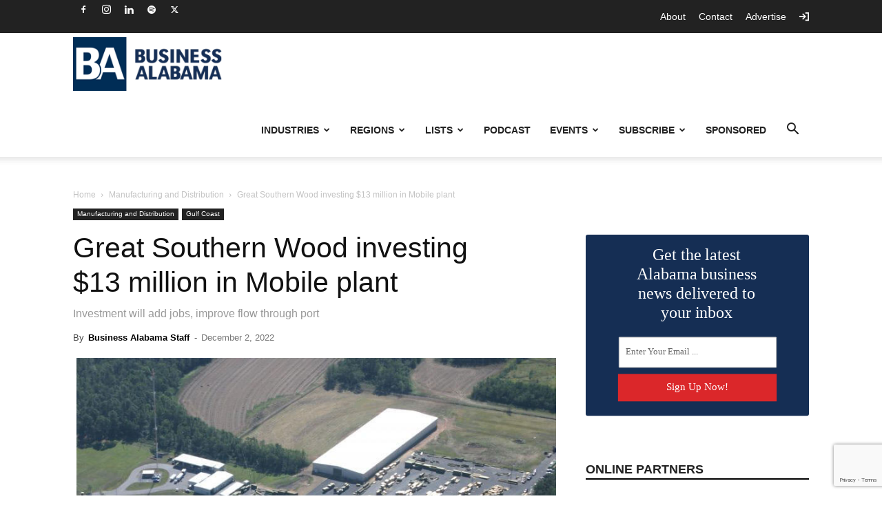

--- FILE ---
content_type: text/html; charset=utf-8
request_url: https://www.google.com/recaptcha/api2/anchor?ar=1&k=6LdT8U4qAAAAAB4PxT26EuUhHLye1QBukmFG5CGp&co=aHR0cHM6Ly9idXNpbmVzc2FsYWJhbWEuY29tOjQ0Mw..&hl=en&v=PoyoqOPhxBO7pBk68S4YbpHZ&size=invisible&anchor-ms=20000&execute-ms=30000&cb=ncuwk4vi2x0b
body_size: 48703
content:
<!DOCTYPE HTML><html dir="ltr" lang="en"><head><meta http-equiv="Content-Type" content="text/html; charset=UTF-8">
<meta http-equiv="X-UA-Compatible" content="IE=edge">
<title>reCAPTCHA</title>
<style type="text/css">
/* cyrillic-ext */
@font-face {
  font-family: 'Roboto';
  font-style: normal;
  font-weight: 400;
  font-stretch: 100%;
  src: url(//fonts.gstatic.com/s/roboto/v48/KFO7CnqEu92Fr1ME7kSn66aGLdTylUAMa3GUBHMdazTgWw.woff2) format('woff2');
  unicode-range: U+0460-052F, U+1C80-1C8A, U+20B4, U+2DE0-2DFF, U+A640-A69F, U+FE2E-FE2F;
}
/* cyrillic */
@font-face {
  font-family: 'Roboto';
  font-style: normal;
  font-weight: 400;
  font-stretch: 100%;
  src: url(//fonts.gstatic.com/s/roboto/v48/KFO7CnqEu92Fr1ME7kSn66aGLdTylUAMa3iUBHMdazTgWw.woff2) format('woff2');
  unicode-range: U+0301, U+0400-045F, U+0490-0491, U+04B0-04B1, U+2116;
}
/* greek-ext */
@font-face {
  font-family: 'Roboto';
  font-style: normal;
  font-weight: 400;
  font-stretch: 100%;
  src: url(//fonts.gstatic.com/s/roboto/v48/KFO7CnqEu92Fr1ME7kSn66aGLdTylUAMa3CUBHMdazTgWw.woff2) format('woff2');
  unicode-range: U+1F00-1FFF;
}
/* greek */
@font-face {
  font-family: 'Roboto';
  font-style: normal;
  font-weight: 400;
  font-stretch: 100%;
  src: url(//fonts.gstatic.com/s/roboto/v48/KFO7CnqEu92Fr1ME7kSn66aGLdTylUAMa3-UBHMdazTgWw.woff2) format('woff2');
  unicode-range: U+0370-0377, U+037A-037F, U+0384-038A, U+038C, U+038E-03A1, U+03A3-03FF;
}
/* math */
@font-face {
  font-family: 'Roboto';
  font-style: normal;
  font-weight: 400;
  font-stretch: 100%;
  src: url(//fonts.gstatic.com/s/roboto/v48/KFO7CnqEu92Fr1ME7kSn66aGLdTylUAMawCUBHMdazTgWw.woff2) format('woff2');
  unicode-range: U+0302-0303, U+0305, U+0307-0308, U+0310, U+0312, U+0315, U+031A, U+0326-0327, U+032C, U+032F-0330, U+0332-0333, U+0338, U+033A, U+0346, U+034D, U+0391-03A1, U+03A3-03A9, U+03B1-03C9, U+03D1, U+03D5-03D6, U+03F0-03F1, U+03F4-03F5, U+2016-2017, U+2034-2038, U+203C, U+2040, U+2043, U+2047, U+2050, U+2057, U+205F, U+2070-2071, U+2074-208E, U+2090-209C, U+20D0-20DC, U+20E1, U+20E5-20EF, U+2100-2112, U+2114-2115, U+2117-2121, U+2123-214F, U+2190, U+2192, U+2194-21AE, U+21B0-21E5, U+21F1-21F2, U+21F4-2211, U+2213-2214, U+2216-22FF, U+2308-230B, U+2310, U+2319, U+231C-2321, U+2336-237A, U+237C, U+2395, U+239B-23B7, U+23D0, U+23DC-23E1, U+2474-2475, U+25AF, U+25B3, U+25B7, U+25BD, U+25C1, U+25CA, U+25CC, U+25FB, U+266D-266F, U+27C0-27FF, U+2900-2AFF, U+2B0E-2B11, U+2B30-2B4C, U+2BFE, U+3030, U+FF5B, U+FF5D, U+1D400-1D7FF, U+1EE00-1EEFF;
}
/* symbols */
@font-face {
  font-family: 'Roboto';
  font-style: normal;
  font-weight: 400;
  font-stretch: 100%;
  src: url(//fonts.gstatic.com/s/roboto/v48/KFO7CnqEu92Fr1ME7kSn66aGLdTylUAMaxKUBHMdazTgWw.woff2) format('woff2');
  unicode-range: U+0001-000C, U+000E-001F, U+007F-009F, U+20DD-20E0, U+20E2-20E4, U+2150-218F, U+2190, U+2192, U+2194-2199, U+21AF, U+21E6-21F0, U+21F3, U+2218-2219, U+2299, U+22C4-22C6, U+2300-243F, U+2440-244A, U+2460-24FF, U+25A0-27BF, U+2800-28FF, U+2921-2922, U+2981, U+29BF, U+29EB, U+2B00-2BFF, U+4DC0-4DFF, U+FFF9-FFFB, U+10140-1018E, U+10190-1019C, U+101A0, U+101D0-101FD, U+102E0-102FB, U+10E60-10E7E, U+1D2C0-1D2D3, U+1D2E0-1D37F, U+1F000-1F0FF, U+1F100-1F1AD, U+1F1E6-1F1FF, U+1F30D-1F30F, U+1F315, U+1F31C, U+1F31E, U+1F320-1F32C, U+1F336, U+1F378, U+1F37D, U+1F382, U+1F393-1F39F, U+1F3A7-1F3A8, U+1F3AC-1F3AF, U+1F3C2, U+1F3C4-1F3C6, U+1F3CA-1F3CE, U+1F3D4-1F3E0, U+1F3ED, U+1F3F1-1F3F3, U+1F3F5-1F3F7, U+1F408, U+1F415, U+1F41F, U+1F426, U+1F43F, U+1F441-1F442, U+1F444, U+1F446-1F449, U+1F44C-1F44E, U+1F453, U+1F46A, U+1F47D, U+1F4A3, U+1F4B0, U+1F4B3, U+1F4B9, U+1F4BB, U+1F4BF, U+1F4C8-1F4CB, U+1F4D6, U+1F4DA, U+1F4DF, U+1F4E3-1F4E6, U+1F4EA-1F4ED, U+1F4F7, U+1F4F9-1F4FB, U+1F4FD-1F4FE, U+1F503, U+1F507-1F50B, U+1F50D, U+1F512-1F513, U+1F53E-1F54A, U+1F54F-1F5FA, U+1F610, U+1F650-1F67F, U+1F687, U+1F68D, U+1F691, U+1F694, U+1F698, U+1F6AD, U+1F6B2, U+1F6B9-1F6BA, U+1F6BC, U+1F6C6-1F6CF, U+1F6D3-1F6D7, U+1F6E0-1F6EA, U+1F6F0-1F6F3, U+1F6F7-1F6FC, U+1F700-1F7FF, U+1F800-1F80B, U+1F810-1F847, U+1F850-1F859, U+1F860-1F887, U+1F890-1F8AD, U+1F8B0-1F8BB, U+1F8C0-1F8C1, U+1F900-1F90B, U+1F93B, U+1F946, U+1F984, U+1F996, U+1F9E9, U+1FA00-1FA6F, U+1FA70-1FA7C, U+1FA80-1FA89, U+1FA8F-1FAC6, U+1FACE-1FADC, U+1FADF-1FAE9, U+1FAF0-1FAF8, U+1FB00-1FBFF;
}
/* vietnamese */
@font-face {
  font-family: 'Roboto';
  font-style: normal;
  font-weight: 400;
  font-stretch: 100%;
  src: url(//fonts.gstatic.com/s/roboto/v48/KFO7CnqEu92Fr1ME7kSn66aGLdTylUAMa3OUBHMdazTgWw.woff2) format('woff2');
  unicode-range: U+0102-0103, U+0110-0111, U+0128-0129, U+0168-0169, U+01A0-01A1, U+01AF-01B0, U+0300-0301, U+0303-0304, U+0308-0309, U+0323, U+0329, U+1EA0-1EF9, U+20AB;
}
/* latin-ext */
@font-face {
  font-family: 'Roboto';
  font-style: normal;
  font-weight: 400;
  font-stretch: 100%;
  src: url(//fonts.gstatic.com/s/roboto/v48/KFO7CnqEu92Fr1ME7kSn66aGLdTylUAMa3KUBHMdazTgWw.woff2) format('woff2');
  unicode-range: U+0100-02BA, U+02BD-02C5, U+02C7-02CC, U+02CE-02D7, U+02DD-02FF, U+0304, U+0308, U+0329, U+1D00-1DBF, U+1E00-1E9F, U+1EF2-1EFF, U+2020, U+20A0-20AB, U+20AD-20C0, U+2113, U+2C60-2C7F, U+A720-A7FF;
}
/* latin */
@font-face {
  font-family: 'Roboto';
  font-style: normal;
  font-weight: 400;
  font-stretch: 100%;
  src: url(//fonts.gstatic.com/s/roboto/v48/KFO7CnqEu92Fr1ME7kSn66aGLdTylUAMa3yUBHMdazQ.woff2) format('woff2');
  unicode-range: U+0000-00FF, U+0131, U+0152-0153, U+02BB-02BC, U+02C6, U+02DA, U+02DC, U+0304, U+0308, U+0329, U+2000-206F, U+20AC, U+2122, U+2191, U+2193, U+2212, U+2215, U+FEFF, U+FFFD;
}
/* cyrillic-ext */
@font-face {
  font-family: 'Roboto';
  font-style: normal;
  font-weight: 500;
  font-stretch: 100%;
  src: url(//fonts.gstatic.com/s/roboto/v48/KFO7CnqEu92Fr1ME7kSn66aGLdTylUAMa3GUBHMdazTgWw.woff2) format('woff2');
  unicode-range: U+0460-052F, U+1C80-1C8A, U+20B4, U+2DE0-2DFF, U+A640-A69F, U+FE2E-FE2F;
}
/* cyrillic */
@font-face {
  font-family: 'Roboto';
  font-style: normal;
  font-weight: 500;
  font-stretch: 100%;
  src: url(//fonts.gstatic.com/s/roboto/v48/KFO7CnqEu92Fr1ME7kSn66aGLdTylUAMa3iUBHMdazTgWw.woff2) format('woff2');
  unicode-range: U+0301, U+0400-045F, U+0490-0491, U+04B0-04B1, U+2116;
}
/* greek-ext */
@font-face {
  font-family: 'Roboto';
  font-style: normal;
  font-weight: 500;
  font-stretch: 100%;
  src: url(//fonts.gstatic.com/s/roboto/v48/KFO7CnqEu92Fr1ME7kSn66aGLdTylUAMa3CUBHMdazTgWw.woff2) format('woff2');
  unicode-range: U+1F00-1FFF;
}
/* greek */
@font-face {
  font-family: 'Roboto';
  font-style: normal;
  font-weight: 500;
  font-stretch: 100%;
  src: url(//fonts.gstatic.com/s/roboto/v48/KFO7CnqEu92Fr1ME7kSn66aGLdTylUAMa3-UBHMdazTgWw.woff2) format('woff2');
  unicode-range: U+0370-0377, U+037A-037F, U+0384-038A, U+038C, U+038E-03A1, U+03A3-03FF;
}
/* math */
@font-face {
  font-family: 'Roboto';
  font-style: normal;
  font-weight: 500;
  font-stretch: 100%;
  src: url(//fonts.gstatic.com/s/roboto/v48/KFO7CnqEu92Fr1ME7kSn66aGLdTylUAMawCUBHMdazTgWw.woff2) format('woff2');
  unicode-range: U+0302-0303, U+0305, U+0307-0308, U+0310, U+0312, U+0315, U+031A, U+0326-0327, U+032C, U+032F-0330, U+0332-0333, U+0338, U+033A, U+0346, U+034D, U+0391-03A1, U+03A3-03A9, U+03B1-03C9, U+03D1, U+03D5-03D6, U+03F0-03F1, U+03F4-03F5, U+2016-2017, U+2034-2038, U+203C, U+2040, U+2043, U+2047, U+2050, U+2057, U+205F, U+2070-2071, U+2074-208E, U+2090-209C, U+20D0-20DC, U+20E1, U+20E5-20EF, U+2100-2112, U+2114-2115, U+2117-2121, U+2123-214F, U+2190, U+2192, U+2194-21AE, U+21B0-21E5, U+21F1-21F2, U+21F4-2211, U+2213-2214, U+2216-22FF, U+2308-230B, U+2310, U+2319, U+231C-2321, U+2336-237A, U+237C, U+2395, U+239B-23B7, U+23D0, U+23DC-23E1, U+2474-2475, U+25AF, U+25B3, U+25B7, U+25BD, U+25C1, U+25CA, U+25CC, U+25FB, U+266D-266F, U+27C0-27FF, U+2900-2AFF, U+2B0E-2B11, U+2B30-2B4C, U+2BFE, U+3030, U+FF5B, U+FF5D, U+1D400-1D7FF, U+1EE00-1EEFF;
}
/* symbols */
@font-face {
  font-family: 'Roboto';
  font-style: normal;
  font-weight: 500;
  font-stretch: 100%;
  src: url(//fonts.gstatic.com/s/roboto/v48/KFO7CnqEu92Fr1ME7kSn66aGLdTylUAMaxKUBHMdazTgWw.woff2) format('woff2');
  unicode-range: U+0001-000C, U+000E-001F, U+007F-009F, U+20DD-20E0, U+20E2-20E4, U+2150-218F, U+2190, U+2192, U+2194-2199, U+21AF, U+21E6-21F0, U+21F3, U+2218-2219, U+2299, U+22C4-22C6, U+2300-243F, U+2440-244A, U+2460-24FF, U+25A0-27BF, U+2800-28FF, U+2921-2922, U+2981, U+29BF, U+29EB, U+2B00-2BFF, U+4DC0-4DFF, U+FFF9-FFFB, U+10140-1018E, U+10190-1019C, U+101A0, U+101D0-101FD, U+102E0-102FB, U+10E60-10E7E, U+1D2C0-1D2D3, U+1D2E0-1D37F, U+1F000-1F0FF, U+1F100-1F1AD, U+1F1E6-1F1FF, U+1F30D-1F30F, U+1F315, U+1F31C, U+1F31E, U+1F320-1F32C, U+1F336, U+1F378, U+1F37D, U+1F382, U+1F393-1F39F, U+1F3A7-1F3A8, U+1F3AC-1F3AF, U+1F3C2, U+1F3C4-1F3C6, U+1F3CA-1F3CE, U+1F3D4-1F3E0, U+1F3ED, U+1F3F1-1F3F3, U+1F3F5-1F3F7, U+1F408, U+1F415, U+1F41F, U+1F426, U+1F43F, U+1F441-1F442, U+1F444, U+1F446-1F449, U+1F44C-1F44E, U+1F453, U+1F46A, U+1F47D, U+1F4A3, U+1F4B0, U+1F4B3, U+1F4B9, U+1F4BB, U+1F4BF, U+1F4C8-1F4CB, U+1F4D6, U+1F4DA, U+1F4DF, U+1F4E3-1F4E6, U+1F4EA-1F4ED, U+1F4F7, U+1F4F9-1F4FB, U+1F4FD-1F4FE, U+1F503, U+1F507-1F50B, U+1F50D, U+1F512-1F513, U+1F53E-1F54A, U+1F54F-1F5FA, U+1F610, U+1F650-1F67F, U+1F687, U+1F68D, U+1F691, U+1F694, U+1F698, U+1F6AD, U+1F6B2, U+1F6B9-1F6BA, U+1F6BC, U+1F6C6-1F6CF, U+1F6D3-1F6D7, U+1F6E0-1F6EA, U+1F6F0-1F6F3, U+1F6F7-1F6FC, U+1F700-1F7FF, U+1F800-1F80B, U+1F810-1F847, U+1F850-1F859, U+1F860-1F887, U+1F890-1F8AD, U+1F8B0-1F8BB, U+1F8C0-1F8C1, U+1F900-1F90B, U+1F93B, U+1F946, U+1F984, U+1F996, U+1F9E9, U+1FA00-1FA6F, U+1FA70-1FA7C, U+1FA80-1FA89, U+1FA8F-1FAC6, U+1FACE-1FADC, U+1FADF-1FAE9, U+1FAF0-1FAF8, U+1FB00-1FBFF;
}
/* vietnamese */
@font-face {
  font-family: 'Roboto';
  font-style: normal;
  font-weight: 500;
  font-stretch: 100%;
  src: url(//fonts.gstatic.com/s/roboto/v48/KFO7CnqEu92Fr1ME7kSn66aGLdTylUAMa3OUBHMdazTgWw.woff2) format('woff2');
  unicode-range: U+0102-0103, U+0110-0111, U+0128-0129, U+0168-0169, U+01A0-01A1, U+01AF-01B0, U+0300-0301, U+0303-0304, U+0308-0309, U+0323, U+0329, U+1EA0-1EF9, U+20AB;
}
/* latin-ext */
@font-face {
  font-family: 'Roboto';
  font-style: normal;
  font-weight: 500;
  font-stretch: 100%;
  src: url(//fonts.gstatic.com/s/roboto/v48/KFO7CnqEu92Fr1ME7kSn66aGLdTylUAMa3KUBHMdazTgWw.woff2) format('woff2');
  unicode-range: U+0100-02BA, U+02BD-02C5, U+02C7-02CC, U+02CE-02D7, U+02DD-02FF, U+0304, U+0308, U+0329, U+1D00-1DBF, U+1E00-1E9F, U+1EF2-1EFF, U+2020, U+20A0-20AB, U+20AD-20C0, U+2113, U+2C60-2C7F, U+A720-A7FF;
}
/* latin */
@font-face {
  font-family: 'Roboto';
  font-style: normal;
  font-weight: 500;
  font-stretch: 100%;
  src: url(//fonts.gstatic.com/s/roboto/v48/KFO7CnqEu92Fr1ME7kSn66aGLdTylUAMa3yUBHMdazQ.woff2) format('woff2');
  unicode-range: U+0000-00FF, U+0131, U+0152-0153, U+02BB-02BC, U+02C6, U+02DA, U+02DC, U+0304, U+0308, U+0329, U+2000-206F, U+20AC, U+2122, U+2191, U+2193, U+2212, U+2215, U+FEFF, U+FFFD;
}
/* cyrillic-ext */
@font-face {
  font-family: 'Roboto';
  font-style: normal;
  font-weight: 900;
  font-stretch: 100%;
  src: url(//fonts.gstatic.com/s/roboto/v48/KFO7CnqEu92Fr1ME7kSn66aGLdTylUAMa3GUBHMdazTgWw.woff2) format('woff2');
  unicode-range: U+0460-052F, U+1C80-1C8A, U+20B4, U+2DE0-2DFF, U+A640-A69F, U+FE2E-FE2F;
}
/* cyrillic */
@font-face {
  font-family: 'Roboto';
  font-style: normal;
  font-weight: 900;
  font-stretch: 100%;
  src: url(//fonts.gstatic.com/s/roboto/v48/KFO7CnqEu92Fr1ME7kSn66aGLdTylUAMa3iUBHMdazTgWw.woff2) format('woff2');
  unicode-range: U+0301, U+0400-045F, U+0490-0491, U+04B0-04B1, U+2116;
}
/* greek-ext */
@font-face {
  font-family: 'Roboto';
  font-style: normal;
  font-weight: 900;
  font-stretch: 100%;
  src: url(//fonts.gstatic.com/s/roboto/v48/KFO7CnqEu92Fr1ME7kSn66aGLdTylUAMa3CUBHMdazTgWw.woff2) format('woff2');
  unicode-range: U+1F00-1FFF;
}
/* greek */
@font-face {
  font-family: 'Roboto';
  font-style: normal;
  font-weight: 900;
  font-stretch: 100%;
  src: url(//fonts.gstatic.com/s/roboto/v48/KFO7CnqEu92Fr1ME7kSn66aGLdTylUAMa3-UBHMdazTgWw.woff2) format('woff2');
  unicode-range: U+0370-0377, U+037A-037F, U+0384-038A, U+038C, U+038E-03A1, U+03A3-03FF;
}
/* math */
@font-face {
  font-family: 'Roboto';
  font-style: normal;
  font-weight: 900;
  font-stretch: 100%;
  src: url(//fonts.gstatic.com/s/roboto/v48/KFO7CnqEu92Fr1ME7kSn66aGLdTylUAMawCUBHMdazTgWw.woff2) format('woff2');
  unicode-range: U+0302-0303, U+0305, U+0307-0308, U+0310, U+0312, U+0315, U+031A, U+0326-0327, U+032C, U+032F-0330, U+0332-0333, U+0338, U+033A, U+0346, U+034D, U+0391-03A1, U+03A3-03A9, U+03B1-03C9, U+03D1, U+03D5-03D6, U+03F0-03F1, U+03F4-03F5, U+2016-2017, U+2034-2038, U+203C, U+2040, U+2043, U+2047, U+2050, U+2057, U+205F, U+2070-2071, U+2074-208E, U+2090-209C, U+20D0-20DC, U+20E1, U+20E5-20EF, U+2100-2112, U+2114-2115, U+2117-2121, U+2123-214F, U+2190, U+2192, U+2194-21AE, U+21B0-21E5, U+21F1-21F2, U+21F4-2211, U+2213-2214, U+2216-22FF, U+2308-230B, U+2310, U+2319, U+231C-2321, U+2336-237A, U+237C, U+2395, U+239B-23B7, U+23D0, U+23DC-23E1, U+2474-2475, U+25AF, U+25B3, U+25B7, U+25BD, U+25C1, U+25CA, U+25CC, U+25FB, U+266D-266F, U+27C0-27FF, U+2900-2AFF, U+2B0E-2B11, U+2B30-2B4C, U+2BFE, U+3030, U+FF5B, U+FF5D, U+1D400-1D7FF, U+1EE00-1EEFF;
}
/* symbols */
@font-face {
  font-family: 'Roboto';
  font-style: normal;
  font-weight: 900;
  font-stretch: 100%;
  src: url(//fonts.gstatic.com/s/roboto/v48/KFO7CnqEu92Fr1ME7kSn66aGLdTylUAMaxKUBHMdazTgWw.woff2) format('woff2');
  unicode-range: U+0001-000C, U+000E-001F, U+007F-009F, U+20DD-20E0, U+20E2-20E4, U+2150-218F, U+2190, U+2192, U+2194-2199, U+21AF, U+21E6-21F0, U+21F3, U+2218-2219, U+2299, U+22C4-22C6, U+2300-243F, U+2440-244A, U+2460-24FF, U+25A0-27BF, U+2800-28FF, U+2921-2922, U+2981, U+29BF, U+29EB, U+2B00-2BFF, U+4DC0-4DFF, U+FFF9-FFFB, U+10140-1018E, U+10190-1019C, U+101A0, U+101D0-101FD, U+102E0-102FB, U+10E60-10E7E, U+1D2C0-1D2D3, U+1D2E0-1D37F, U+1F000-1F0FF, U+1F100-1F1AD, U+1F1E6-1F1FF, U+1F30D-1F30F, U+1F315, U+1F31C, U+1F31E, U+1F320-1F32C, U+1F336, U+1F378, U+1F37D, U+1F382, U+1F393-1F39F, U+1F3A7-1F3A8, U+1F3AC-1F3AF, U+1F3C2, U+1F3C4-1F3C6, U+1F3CA-1F3CE, U+1F3D4-1F3E0, U+1F3ED, U+1F3F1-1F3F3, U+1F3F5-1F3F7, U+1F408, U+1F415, U+1F41F, U+1F426, U+1F43F, U+1F441-1F442, U+1F444, U+1F446-1F449, U+1F44C-1F44E, U+1F453, U+1F46A, U+1F47D, U+1F4A3, U+1F4B0, U+1F4B3, U+1F4B9, U+1F4BB, U+1F4BF, U+1F4C8-1F4CB, U+1F4D6, U+1F4DA, U+1F4DF, U+1F4E3-1F4E6, U+1F4EA-1F4ED, U+1F4F7, U+1F4F9-1F4FB, U+1F4FD-1F4FE, U+1F503, U+1F507-1F50B, U+1F50D, U+1F512-1F513, U+1F53E-1F54A, U+1F54F-1F5FA, U+1F610, U+1F650-1F67F, U+1F687, U+1F68D, U+1F691, U+1F694, U+1F698, U+1F6AD, U+1F6B2, U+1F6B9-1F6BA, U+1F6BC, U+1F6C6-1F6CF, U+1F6D3-1F6D7, U+1F6E0-1F6EA, U+1F6F0-1F6F3, U+1F6F7-1F6FC, U+1F700-1F7FF, U+1F800-1F80B, U+1F810-1F847, U+1F850-1F859, U+1F860-1F887, U+1F890-1F8AD, U+1F8B0-1F8BB, U+1F8C0-1F8C1, U+1F900-1F90B, U+1F93B, U+1F946, U+1F984, U+1F996, U+1F9E9, U+1FA00-1FA6F, U+1FA70-1FA7C, U+1FA80-1FA89, U+1FA8F-1FAC6, U+1FACE-1FADC, U+1FADF-1FAE9, U+1FAF0-1FAF8, U+1FB00-1FBFF;
}
/* vietnamese */
@font-face {
  font-family: 'Roboto';
  font-style: normal;
  font-weight: 900;
  font-stretch: 100%;
  src: url(//fonts.gstatic.com/s/roboto/v48/KFO7CnqEu92Fr1ME7kSn66aGLdTylUAMa3OUBHMdazTgWw.woff2) format('woff2');
  unicode-range: U+0102-0103, U+0110-0111, U+0128-0129, U+0168-0169, U+01A0-01A1, U+01AF-01B0, U+0300-0301, U+0303-0304, U+0308-0309, U+0323, U+0329, U+1EA0-1EF9, U+20AB;
}
/* latin-ext */
@font-face {
  font-family: 'Roboto';
  font-style: normal;
  font-weight: 900;
  font-stretch: 100%;
  src: url(//fonts.gstatic.com/s/roboto/v48/KFO7CnqEu92Fr1ME7kSn66aGLdTylUAMa3KUBHMdazTgWw.woff2) format('woff2');
  unicode-range: U+0100-02BA, U+02BD-02C5, U+02C7-02CC, U+02CE-02D7, U+02DD-02FF, U+0304, U+0308, U+0329, U+1D00-1DBF, U+1E00-1E9F, U+1EF2-1EFF, U+2020, U+20A0-20AB, U+20AD-20C0, U+2113, U+2C60-2C7F, U+A720-A7FF;
}
/* latin */
@font-face {
  font-family: 'Roboto';
  font-style: normal;
  font-weight: 900;
  font-stretch: 100%;
  src: url(//fonts.gstatic.com/s/roboto/v48/KFO7CnqEu92Fr1ME7kSn66aGLdTylUAMa3yUBHMdazQ.woff2) format('woff2');
  unicode-range: U+0000-00FF, U+0131, U+0152-0153, U+02BB-02BC, U+02C6, U+02DA, U+02DC, U+0304, U+0308, U+0329, U+2000-206F, U+20AC, U+2122, U+2191, U+2193, U+2212, U+2215, U+FEFF, U+FFFD;
}

</style>
<link rel="stylesheet" type="text/css" href="https://www.gstatic.com/recaptcha/releases/PoyoqOPhxBO7pBk68S4YbpHZ/styles__ltr.css">
<script nonce="_v9oFCVTnV1--QXYHY9PcA" type="text/javascript">window['__recaptcha_api'] = 'https://www.google.com/recaptcha/api2/';</script>
<script type="text/javascript" src="https://www.gstatic.com/recaptcha/releases/PoyoqOPhxBO7pBk68S4YbpHZ/recaptcha__en.js" nonce="_v9oFCVTnV1--QXYHY9PcA">
      
    </script></head>
<body><div id="rc-anchor-alert" class="rc-anchor-alert"></div>
<input type="hidden" id="recaptcha-token" value="[base64]">
<script type="text/javascript" nonce="_v9oFCVTnV1--QXYHY9PcA">
      recaptcha.anchor.Main.init("[\x22ainput\x22,[\x22bgdata\x22,\x22\x22,\[base64]/[base64]/[base64]/[base64]/cjw8ejpyPj4+eil9Y2F0Y2gobCl7dGhyb3cgbDt9fSxIPWZ1bmN0aW9uKHcsdCx6KXtpZih3PT0xOTR8fHc9PTIwOCl0LnZbd10/dC52W3ddLmNvbmNhdCh6KTp0LnZbd109b2Yoeix0KTtlbHNle2lmKHQuYkImJnchPTMxNylyZXR1cm47dz09NjZ8fHc9PTEyMnx8dz09NDcwfHx3PT00NHx8dz09NDE2fHx3PT0zOTd8fHc9PTQyMXx8dz09Njh8fHc9PTcwfHx3PT0xODQ/[base64]/[base64]/[base64]/bmV3IGRbVl0oSlswXSk6cD09Mj9uZXcgZFtWXShKWzBdLEpbMV0pOnA9PTM/bmV3IGRbVl0oSlswXSxKWzFdLEpbMl0pOnA9PTQ/[base64]/[base64]/[base64]/[base64]\x22,\[base64]\\u003d\\u003d\x22,\x22wr82dcK5XQ/Cl0LDgsOxwr5gAsKZGEfCmjnDmsOfw6DDlMKdUzLCicKRGyvCoG4HesOkwrPDrcKyw5QQN3JvdEPClsKSw7g2YsOXB13DksK1cEzCp8Odw6FoccKtA8KiWcKQPsKfwptRwpDCtDA/wrtPw73DpQhKwprCsHoTwofDvGdOAMORwqh0w4zDkEjCkksRwqTCh8OEw5rChcKMw51aBX1BXF3CoittScK1UnzDmMKTailoa8O5wo0BARcuacO8w6DDoQbDssOacsODeMOTFcKiw5JSTTk6WiQregt5wrnDo0oXEi11w4hww5gXw7rDizNXXiRADk/Ch8KPw7lITTYvMsOSwrDDqAbDqcOwAEbDuzNXOSdfwpzCsBQ4wqwDeUfCnMODwoPCoinCkBnDgyU5w7LDlsK/w4ohw75Uc1TCrcKdw7PDj8OwZMO8HsOVwqRfw4g4fwTDksKJwrDCojAaRFzCrsOoasK6w6RbwqrCp1BJIcO+IsK5RE3CnkI+OH/DqnfDi8OjwpUnUMKtVMKGw5F6F8KzC8O9w6/CiXnCkcO9w5MrfMOlbzcuKsOjw53Cp8Ovw7PCnUNYw5pfwo3Cj2s6KDx0w6PCgizDu1ENZAYEKhlAw6jDjRZAJRJaTcKmw7gsw63CocOKTcOvwr9YNMKAAMKQfGRKw7HDrwDDtMK/wpbCoHfDvl/DoSALaAA9ewAPV8KuwrZjwqtGIzUfw6TCrQJrw63CiUVpwpAPAnLClUYow73Cl8Kqw4poD3fCrHXDs8KNNcKDwrDDjF4/[base64]/w73CiHpjLWBtcXjDiCErMcO0TFXCnsOaW8OcwpRUDcK9wofCjsOAw6TCoD/CnngBBiIaE3c/w6jDgRFbWCrCkWhUwpHCqMOiw6ZROcO/wpnDlkYxDsKIDi3CnEjCoV49wrvCoMK+PSl9w5nDhw/ClMONM8Kiw5oJwrU5w5YdX8OBN8K8w5rDj8KCCiB/w4bDnMKHw4Yoa8Oqw5vCqx3CiMOlw44Mw4LDqsKqwrPCtcKaw6fDgMK7w7VHw4zDv8OFfngyfMKSwqfDhMOKw4cVNgIjwrt2ennCoSDDr8O8w4jCo8KLf8K7QjPDmmsjwrMfw7RQwqfCnSTDpsObSy7DqWXDsMKgwr/DhAjDkkvCksOmwr9KCR7CqmM5wqZaw79Bw6FcJMOgDx1aw4DCuMKQw63ClxjCkgjCj13ClW7CmTBhV8OEE0dCK8K4wr7DgSARw7PCqi7DkcKXJsKEL0XDmcKTw6fDoA7DoSMNw63CvQIJZ2dlwqN9OsOIMsOiw4DCjWbCrkTCl8KvesKULwpoXhIww6nDicKKw6/CmRNNfCrDoxcQOsOxQk5eVyHDpXrDki4WwqAVwrEsIsKgwqBDw5YqwotMTsOaXTI7MzTCv2/[base64]/DvcK6w5PCrTnCo8O6WsK6w5PCrcKff8KvOMOBfg3DvcKRZXrDg8KfEMO+MkLCuMOlX8O0w6BjacK1w5HCkV9ewpsDSBsywoXDtEjDs8Ocwr3DrcOSITtowqPDpsOawpfCokjCuRxdwpNRZsO7cMOwwrLCk8KYwpjCs0LCncOgT8OjesKmw7/[base64]/[base64]/CtVDDmDABwo4cGWbCkBPDjVdzIcOMw7HCu2/DssO9bV9ow55KbExVw6DDuMOAw64Pwowvw4VtwpjDsQsvfnjCnGsKS8KrNcKWwpPDhzfCshrCqwAheMKVwo9cIAbCucKEwrfCli7CusOww4fDu1ZbOArDoBvDksKvwrVcw5/Cj1pLworDiGALw6PClGsePcK+RcKNHcK0wrl9w4zDk8OnGXnDjzrDsz7CvVPDm3rDtl7CtTHCisKjMMKcGMKpD8OcVVvClmRUwrPCnXMvOFo9GALDlD7CpyDCqsKdaFBiwpxQwo9aw7/DiMOIfk86w5nCicKYwoDDpsK7wrPDt8O5X1PChQJNEcKtwrvCsV8XwqoCNk3CoHpjwqfCrcOVbUzCo8O+OsOWw6nCqiQeD8Kbwo/CnQZnc8O2wpIYw4Zsw43DmATDhRYFM8KGw4kOw6AEw6gaJMOHCivDoMKZw7E9YMO2QMKiKWXDtcK6CT1gw7wzw7PClsKKHArCssONB8OFScK4f8OdR8K7KsOvw5fCkRd3wpJmX8OQGsK/w7xDw5wPIMOfYsO9WcOTFMKow5kLG0fCp13DvMODwqbDtcOlfsKEw5rDq8KJwqNqJ8KiDsOuw6wmwrJIw41bwpskwo7DosOVw4zDkkF0dsKdJcK7wodfw5TDucKOw7kzYQljw4jDjUBIIwrCtGQDCMK/w6Q+w43CvhVwwqnCvCjDmcKOwo/Dr8ORwo3Dr8KewqJxaMKZDArCrsKXO8K0RsKKwr1Dw6TCj2lkworDrXRUwoXDmS5eOiXCi2vCscKSw7vDrcKrw5hATA5Tw6/CqcOnZMKbw7hXwrnCsMO0w7LDssK0LcOFw6DCkRoSw5cERRI8w6U1XMOVQj5lw742wqjCg29iw4rCl8ORMRcMYSrDly3CmcOzw5bDj8KswrxDLkhKwqvDtSXCj8KqXmZ8wojDgMK1w6dAKlsNwr3DpljCg8KgwoAsTsOpWcKBwqTDin/Ds8Oaw5sPwrwXOsOYw4w8TMK7w5vCnMO/wq/CvkXDvcK6wqhLwrFgwpp0ZsOtw4lzw7fCulh+DGzDlcOyw7t7TxUcw5HDoDXCp8Kcw5gqwqPDljTDnBl5RVTDkW7DsH4ZD07DiB/Cn8KfwoPDncKIw6IIGsK+WcO9w5TDnCbCjE7CoRPDhgLCvnjCtcKsw7Jjwogww4UvPRfCtsO+w4DDvsKow5bDo3rDh8KRwqRFYC5pwqgZw581cS/[base64]/CjMKDw7phPsK7U1RPwrXCo8OxLsKXYwRrRcOJw6xlIsK1csKywrQvNS1La8O/JMOKwolDB8OpC8OYw7NWw7vDjRTDrsOcwojCgWbCqcKxNEfChsKeDcKoBsOXwoXDmhhYL8KrwobDtcKmD8OwwoMqw5nCmzQew50FQcK4wpbCtMOcEsOHSErDhGJWWQxpQwXCvhzCl8KfSHg/wpnDuFRwwqbDr8Kmw7/CosOIX37Cqg/CsD3CtWEXGMORJ005woLCgsOXUsOYG38WRsKjw7tJwprDhMODKMKWXGTDuTnCo8K/HMOwAsK9w5kmw7DCizUzRcKMwrNKwocxwrsAw6cPw79Owr3CvsKbe1DCkEhuYHjCiGvCsUEHAAJZwr0xw4TCj8O4wpQcfMKKGnFdBcOOCcKQVMO6wol5w5N5A8ObHGkxwoHCm8Olwr/[base64]/[base64]/Cjz/DmibCvMOMb2jDklTDtsK1KsKjOQBMHmDDg2xqwojCsMKjwr7CkMOmw6XDljnCmzHDqX7DiRrClcKlcsKnwr5ywptMcVBVwq/[base64]/Dh1txw6fDksOqBMOaS8KZUiYswps7wqTDj8OpwppyO8OkwpJ6W8ONw4IZw4cGIz8gw5jDkMOtwrLCscO+f8OxwokrwqLDjMOLwppAwqkwwq7DjnAdahnDisKpXMKrw4MdbcOSVMKWUBjDrMORGGwOwoXCrsKtR8OnPlTDmjfCj8KTS8KlPsOAVsOgwrJMw6/Dg20rw79pVsOEwoHDtcOuWlUlwpXCmsK4ecKIVx0xwqNVKcKcwq1OXcK1FMKewpYpw4jCkkUeJcKJGsKlEUXDiMOxUMOXw6TDsAEQKCxLA18IGw01w7/[base64]/CnzlWwrdEwo8sYAsbw6sdKcKfaMK9AncaJHAIwpHDvMOxFFjDnAJZeS7CiyRpGsKnVsKCw6RCAlEzw4tew4fCizDDtcOlwpR+M0LDqMK8Dy3Ck15+w51bEz9IGypFwrfCm8Obw6PCpsKtw6TDkgfChVxPRMOHwp5lU8KWM0DCplRywp/Cr8KwwoXDmMO9w6nDji3CtR7DtsOBwqguwqPCmMOVb2RES8KPw7jDim7DvWnCjBPCscK3YhkfJB4GTmsZw5kHw7gIwoLDgcKxw5RywofDtx/Ck2XDjWs+AcOtTxh3CcOTGcKNwqHCpcKrb0oBw4nCuMKQw49Ow4vDsMO5R0TDmsOYdg/Dnzo5wqcjGcOwXXAfw4sowrNZw63Du2vCllZzw6zDvMKrw5tLWcO2wpzDmMKBwpvDnFnCqy96Uw7CgMOQZgcWwpZawpNvw4XDqRF4AcKWSF8maUfCv8OVwrHDszZdwpEqNHcvAiRNw7B+Jxoww5RWw5YSZ0IfwrTDnMO/w4nChcKawoNWGMO2wr7DgMKZLRvDlVrCg8O6JsOEZsONw7PDisKjBCxeYkjDj1Q7MMOjecKDS28nUGAmwppvwoPCq8KWZiYdOsK3wo3DtsOkBsO0wp/DgsKnPG7Dl0Rcw6IQG11Cw7ZYw4TDjcKbV8KmXC8Ge8K5wq9HfQJbBkDClMOOwpIbw6TDv1vDoyUfLkluwq4bw7PDhsOSw5o1wrHCljzClsOVEMObw7XDjcOpdi/[base64]/[base64]/ChMO9HwAic8OHw6zDklZPecK/[base64]/DjcKzUMOLB3DClUvCocKwwr0UwqsBw59pw7zDq3zDoXLDnjLCjmzCmcOIX8O8wo/CkcOFwqbDscO0w7bDqGwqHcOmZnnDlQM2w7rCj2JKw55DM1DCoDDCnHbChcOdUMOqMMOvWcOUZSZdKDcTwo5kDsKxw47CiFokw7Esw4LCi8KSScKRw5xfwqzDlhfCkmEEGT/CknjCiS5kw789w4N+cU7CmcOSw5jClMKUw6MDw5TDv8OPwqBow6wBCcOcIcO9GcKPQcOcw4XCpMOkw7vDicOOImUbDAhkwqDDhsO1F0jCrXFkLsO+FMKkw6XCocKTQcONcMOsw5XDpsOyw5nCjMKWfiYMw75mwq8NaMO3P8O/RMOmw6FGcMKZEEzDsnHDpsO/[base64]/wpnDiQkzTRZEwq3DmVTCiE1zMx5DF8OUcsO1aU7DkMKcJDYaIGPDqF7Ci8Oqw4Z1w43DscKrwqxYw54Jw73DiV3Du8KDVATCrVHCqDcxw7jDlsK4w4dZWMKFw6zChFl4w5fCmMKXwpVNw7DDt31RbMOlfwrDr8KDO8OTw7YYw4UoHmDDqsKHKz/DqUtOwqwsY8O3wqbDoQ3CnsKvwpZ2wqTDrhYewp8pw5fDm0DDjlDDgcKBw6XCnw3DgcKFwr7DvsOvwq4ewrbDqjMLd2hQw6NqesKlJsKbdsOQwphVDC/CqVPDkg3Ct8KhNkfCusK2wpfDsxMXw6DCtMOzByXCgWBxQsKIfSDDnEgNQ1RECMOmIUUJV0vDiU/DlknDu8KGwqfDtsO9RMOPN27Cs8K+ZFBeJcKXw4xEFxXDsXxvDMK+w6HCj8OjYcOewpvComXDocO5w6URwpHDvCnDjsKpw7NCwrsWwo7DhcKqBcK3w4thwqHDr1DDtz88w4vDhgjCkgLDiMOkJMOfRMOIAEZEwq9fwoUow4vDoQxPNxMpwqlgMcK2PGssworCk1soNh/[base64]/w61yw6M8YsOEexlKwrJAw5PDqcOhQm5ow5vCoVkBHsKdwovCjsOTw5w9Y07CuMKBf8O/[base64]/[base64]/J8O1wq7CmQvCvgUNF8OMw6JUw7wLwoHDhsOpwo1WDE/Ds8KTK1LClwUjwoZIwrLCp8KJYMO1w4p3wrvCo2ZsBcOFw6rDjU3DrEPDi8Kyw5tDwrdFN39ywqHDtcKYw4bCqhJYw7zDicK3woVvcEZlwrDDjgfCkBVrw7/CkC/[base64]/Dm8O1NlPDmMOGMgFPFBUxcsOIwrQ6EWtewpFnFiLCtEwjBj1BTlEnJiPDi8Oww7rCt8OFSsKiHEvCu2bDncKPccOiw4PDnh1fDEkCwprCmMOzd2/DkcKXwoxJd8Omw5wfwpTCjyvCk8KmRgxIEwY7RsOTaHsPw5/CpzzDqFDCoGrCtsO2w6vCnXUScRUFwrzDqmJ1wpljw6ZTRMOwTlvDoMKHAsKZwrNMK8Kiw6zCqsO0B2LCssKPwo1Zw6/[base64]/XXYoWHzCpcO4w5d1wrHDjMOiFFVKZcK8aBrCiHXDscKTQnZQE2vCgsKqOSx6fTwswqBEwqTCimDDj8KFHcOceBbDt8ODJXTDk8KkUQsrw4TCv0fDrcO1w4/DmMKPwoMbw6/Dr8O/VwPDg3TDoGBEwqNlwobCghlqw5TDgBvDhBlbw6LCh3s8OcOgwo3CmQbDvWFxwqgtw77CjMK4w6BcHUF6AcKnIsKmNsKMw6NWw7vCtcKcw5EcCiwcC8K0HwALaFwUw4PDnhzCm2RpZQdlw7zCnRQEwqDDinUdw7/DhiDCqsKUA8OgLGg5wprClsKFwpLDhsOIw7LDgMOTw4fDmMKjwqvClVPCl09Tw6xwwqLCk0zDjMKZXnUHfEoYw5AKYVRJwpIbGMOHAHluaSTCo8KPw4DDv8Otwr5SwrghwolRTx/Du0bCv8OaSixPw5lKZcOwKcKEwoIqM8Kuw5F/[base64]/DjMOvf0jDpcKmIQfCrcK7w5BiM0V5UTAdHCPDm8Oiw4DCkmbCvsKKTsORwodnwpIoDsKMwrNcwp3DhcK1WcKLwolvwr5mPMK8ZcOSwq8yD8OKeMOOwpsIw64hCj89BGMlX8K2wqHDrTHCtVA2Il/DmcKkw4nDkcOtwqnCgMKKASx6w79kIsKHAG/DqsK3w7phw6vCk8OcCMOHwq/Cq3sewqPCjMOgw6Z7FglqwoTDucKddx9DHGvDiMO/w4rDjAxkDsK/wq7Dl8OhwrfCtMKcES3DnV3DncOwOsOJw6BeUUoBbwbDrnV/wrbDtkV/[base64]/NMKFwpfDiMOIwpcaRlDCnkzDti4qwoUUw4rChcK7OmbDvcOwEUTDnsOBGMKLWCbCiAxlw4xAwpjCiRYVOsOvGiIowp4jasKlwpnCkXPCkGTDoX3CvcOPwpbDhsKQW8Obd3wDw4IRJk9lbMOuYVTCg8K4CcKqw61BGSXDiCAkWUXDssKNw7F/FMKvTQd7w4QGwr48woVGw73CsXbCl8KICSs+LcOwIcO1PcKwdkxLwoDCj0Irw5U2V1XCn8OMwpMCdnpZw6IgwoPCrMKoDMKLBA8NfXnCvsKiS8O9d8KZe2ojNUnDq8KnYcOIw5rClAXCi31DU2/Dr3gxbXwWw6nDvCTCjznDllzCisOOwr7DusONHsOVDcOyw5FqazVue8KYw4jCpcKHE8KgB0EndcO3w71vw4rDgFoawrjDicOmwpg+wpVnwoTCuzTDgh/DolrCqsOiTcKyEElIwq3DliXCrh8hCWfCqC/DtsOHwqjDlcKAHGQ8w5/Dt8KJZxDDicOtw4hEw5lhe8KnJMO3JsKqwqhPQcO4w5JOw7TDqn5+ABpRCcO8w6VEL8OVRSApNEQFYcOwMsOfwrMAwqAgw5JLJMO6JsKWZMOkCn3DvTR6w4ZcwonCqcKTSElSdcKkwo4lEUbDjlrDujzDuRBeLSTCshpsTsKkLsKFe3nCoMOjwpHCsE/Dk8OGw5pCZxELwpFuw5vCjGxVw4DDt1sJdzHDosKYNwJtw7BgwpQ4w6LCugpMwo7DkcKWJBUQDg9Zw7MRwpfDoAYWScOpcgEow7nDo8OPXcONZyHChcOXWMOPwrLDgMO/PTF2Q1NNw7jCojY/[base64]/Cv03CkMOeIMOkw5DChcO5UBQ4Ez1yVA/[base64]/BnV1wrFvw6ULdHEdwpBgw4nChQUew5NWWsOiwqvDjcO2wrZDesOES14SwrINScKNw4bDozPCr0F5Mx53wrkrwrPDhMO/w4HDscONw4zDkMKMWcOWwr3DpVoNPMKcE8Ohwrl2w6vDm8OGZ2TDmsOvNlTCjcOrUMKyCBxaw4XCrh3DsRPDs8KVw7DDssKZNHtZAsOHw6Zca2dWwrzCtBQ/bsKSw4HCkMKKNXrDtxN4RwHClAvDvMKpwobCkAHClcKyw5TCvHLCvT/DlFwxa8O7ESccI0XDkg1xXUlfwpLCl8O7NndGaRfCs8OGwqcDUDA4diPCusO5wq3Dj8Kpwp7CjDjDvsKLw6XCr0pmwqrDtMOIwqLDucKlfn3DqsKawqErw4s9wofDgMOZw7ouwrdxMgYaE8OsGg/DvyTCg8OhasOoLsOrw63DmcOiccKxw5JbIMO7FkfCnQw1w5Y/csONdMKRWH8yw50TEMKOEjDDjcKLNy3DnsK8CcOJVW7CimZwADzChBrCo0lFIMOzd2B1w4LDlxjCscOnwp4Jw79gwpTDl8Onw51QQE3Dp8OrwoTDvXbDlsKPZsKBw5HDi2jDj2PDjcO9w4bCrgFPH8KGNR/Cvj3DksOqw4LCoTopeUbCrEHDqsKjJsKFw7nDlAjCiVjCuD5Jw77Cu8KsVEbCn3k1OArDu8OnUsKYPnTDoBrCjcKtdcKVMsO0w7nDsV0Zw6zDqcKGESkJw53DvRXDs0pQwqprw7LDuGlQBAHCpmjCvQIrMn/DlBbDl1vCnQHDoSEmMwdDIGTDllsGCX0Fw7xJY8OUWVYeRkPDq1hswr5VVcOhdMOmAFN6dsOlwp3CoHt1ccKYTsOJTcOkw78Bw49+w5rConYuwrdkwpfDvA/CqMOIByPCm1gMwofCmMO1w5kYw4Rdw4o5G8KKwpgYw6DDo1nCiA8HO0Yow67CjcKnOMOqScO5c8O4w5vCgXPCqkPCoMKoc3sRAFbDn1J+GMKhAFpgA8KaMcKCTUtDPAgdd8KRw7k/woVUw4bDhMK8EsOswrU+w4bDjWV7w4tAcsKawop/f20dwp4PDcOIw5paIMKrwqbDqcOXw5MHwqUUwq98RUA0LsOIw68eOMKawpPDi8Oew7AbDsKBAQkpwo4gTsKbw4fDsTADwrrDgkITwqs2wrPCq8O6wp/CiMKOw4TDhFxywpfDswwnF33CqsKQw6VjCV92UFrDkDLDpzF3wrsnwr7Dv3wzwqnCqjLDuVjCrMKXSj3DkV/[base64]/[base64]/DmnUUw6tgFsOEW8O3wp5jw5HDk8OSw4LDijVEPxfCu3IsaMKRw6zDv2l+L8O6O8OvwoHCq2gDaF/DiMKhXyvCjyQUIMOCw43DjcKVQ07DhUHCucKiK8OVOmbDsMOvbcOBwoTDkilJw6DCv8Ofd8OTRcKQw73CjTZ+GDjDg0fDtAhTwr9aw6fDpcKHWcKWW8Ksw5xMKF0owrTCkMO9wqXCjcK6wowMCjZ+BMOzGcOkwpJTUTIgwo19w43CgcOcw5Qtw4PDmBk7w4/CpUU2wpTDm8OZHiXDl8OKwo8Qw6bDozzCpkLDu8Kjw4hhwpXChG3Dk8OSw7JUSMOSWC/DqsKrw4UZOcKmJ8O7wpgAwrIKMsOswrBuw7cgBD/[base64]/wqnDqS3CrsKZF3bDvcO/wrpGw4xNZxVqCy/DtsO5SMOFWW0OGMKiw7VhwqjDlBTDh2FgwpjCksORIMOpTEjDpAEvw65mwprCmcORXG/Cj0BTCcO0wq/DssO+Y8O+w67Cp1TCsBUVScKCNyJ2RMKKWMKSwqsvw5MHwpzCmsKnw5zCmlsxw4HCh0FhUsOuw745FcO/HmIsTMOqw7nDiMOMw73ChGDDmsKewrzDoBrDjwLDtlvDv8KyOFfDix/CigPDkiV6wptawqREwpzDqhc3wqbDont0w5PDkUTCkhnClh7Cp8K5w5puwrvDnMKrFU/CkHjDukR0V13Cu8OZwrLDpMKjEcKbwqxkw4TDrT10w4bCnFQAQMKqwpjDm8K9OMKDw4EpwprDlsK8XsOfwonDvynCncOMF0BsMxNbw6DCozvCpsKQwrIrw6bCsMKbw6DCnMKYw7p2Bhoxw48OwrxcWwIkTsOxHmjDgkpcXMOkw7scwq5Iw5jCvwbCn8OhDk/Dt8KlwoZKw50yDsOWwq/Ck3hTM8OPwqdBViTCmSZFwpzDmwPDt8OYHMKzJ8KkBcOqw6gywqvCl8OFCsOywpHCkMOnVEs3wrsAwonDscOFD8OZwo9hwpfDucKtwrgEeWfCi8OOX8OMEMK0RDlHw6dXXnU3wprDl8Kiw6JFG8K7DsO6AcKpw7rDm0/CkXhTw5bDs8O8w73DmgnCpUEhw6UpbmbChDFeXMOCwpJ8w7bDmcKaZABBW8O0BsKxw4jDpMOvw6HCl8OaETrDkMOvTMKkw6rDkDbDu8KKXm4JwrIwwq/CusK6wrojUMK5Q3TDosKDw6bCkUHDnMOsf8OgwpR/FEZwLScrPjwEw6PDnsOoXFVbwqXDijAYwqtfUcKzw6TCpcKAw4XCnm0wWRwtWjJfFk1Kw4rCjTwsJcK2w5wHw5LDnQ06ccOvDsKZf8KIwrLDisO7cWdAUDrChGEvE8KIW37Cvi5dwpTDt8OGG8Kaw4DDvm3DoMK2wrJEwq9hTsKsw7HDksOcw50Iw7/[base64]/CmR3DvsO1wqxjPMO7W1pDw4JSHMKwwoAtHMO9wo59wq/[base64]/wrhjYMKBw7VxMwFGwrgdLcOcI8OEw4E9R8KSHRoPwqnCo8KmwqZWw7bDnMOwKEfCunTDs3pOFcOTw7dwwrDDqmsGbk4gMCAEwr0CYmFxO8OjGwwBQmfCt8OuJ8OIwpHCi8OXw5TDuysZGMKkwrfDnhVMHcOVw55dEHLCsV0nb1U/wqrDkMO5wrrCgn3DjRIeEsKiYkIpwoXDrUM4wonDuwbCi3tFwrjClQA8LDvDvV1IwqLDq2XClMKuw5gjUcKnwpVKOhXDoD/[base64]/wrAQw6MKw6DCo8KzRSRNLGnDnWAdwqbDvRsNwpnDucO0TsKsAALDssOaZVzDsnF2fl7DuMKAw7c2bcO2wrgKw69Pwr12w6TDhcKvY8OIwp8Hw7xuasOqP8Kew4bCusKyKEoFw47CmFdnaVFZa8KvSBFywqDDvnrDjxhHYMKCbMO7Qj/CkkfDt8Ogw5LCpMODw7o4BHvCrxxewrxYUzcpIsKIeG9FChfCtBd4S2F/TmBPc2QgKz3Dmx0FW8KCw7pUw7XDpMO3CsO4wqcWw6YsLH7CqsOyw4RJOQDDo202w4rCt8OeBsOWwopsOsKiwr/DhcOBw5nDtz/CgcK1w65pSy/DqsKZRMK9HMKuQShKHDtjDTjCjsOHw7PCqjrCssKpwp11b8K7wrFZMMKsXMOsNcO/KnTDhWnDqsK6GjDDt8K1PhUgXMKFdSZFD8KrLy3DpMOqw4IQw7TDk8KGwp4xwrwAwpzDpWPDr33CqMKbHsKNChPCuMOICkfChcOvKMOHw4sGw5Bna0xCw6c/HxvDnMK3w4TDiwBiwqBbMcKaJcOSasK7w4o2VQ5Jw4HCkMKpWMKFw5/Cs8Oze1dMQ8KOw6bDocK3w5TCnMOiOxrCkcKTw5PChkrCvwfDgQ5fczjDnMKKwqAGDsKfw7RCbsO+G8OjwrAyEWrDmh/DkBDClEHDkcOkWDrCmAlyw4HDshjDoMKKD3Eew7PCrMOiw7I/[base64]/DqC4lLMKCFsKHbiw4w4DDjgB/WcKww71nwpIowq9nwpIzwqTDt8ORcsOyS8O0ZDE8wrpLwpouw6LDpSkAN0TCqQJvDxFKw4FCbRgAwrgjHA/[base64]/DosOnUsK1w5LComwZwq87wr3CiRbDqsOkwq9EwrLDiBrDpRnDkGJSdMOnIkHCshXDnzfCqsO/w6Yww7nCncOjHBjDgzBqw71bdsK7EUfDpDN4G2TDjMKJa1JawoRRw5Vnwq8iwohrH8KVC8Oew6IOwoshKMKeccOYwr8sw7/DuwkFwoJMwrHDgsK7w6LCsgJlw4jCgsOoAcKew6nCjcKPw60caBIzHsO7YMOiBTAMwo1EV8Opwq/Dgic1AhvCksKlwqBiDcKFf0HDhcK+FEpWwp9ww6DDrGnCi39iIzjCrsK+CcKqwpVbaidYPS4mbcKIw51NNMO1K8KFWRJ3w7TDvcKpwoMqPTnCmj/[base64]/DmCzDhQhVS0zCoTAUwqHDrF/[base64]/QsK4f0A9Fz3CtMOVw6DDsB0SRRNaAMOZIBRnwqrDmDvDg8OTwofDrsOhw43DoRrClB4Pw7/CvBvDh1p9w5fCk8KEJMKqw5zDk8OYw7gewpJ6wo/ClUcrw6xcw45zWsKOwr3DoMK8N8K1wpjDkxnCp8KGwrjCiMKuKk3Co8Oew6Q/[base64]/LMKaw4ZHw5MDLcKzw5DChHvCnBXChsO5w5zCn8O8dQjDp3LCsz5cwpIEw4ppJAQrwoLDjsKvH1FQUsOkw4ZxEzkAwrBPExXChFpLdMOFwpZrwpVIJsOuVMKrUzsRw7XChxp1Ogx/csOhw787U8Kpw4rCnn0nwqTCgMOTw5dIwo5DwrDCjsK2wrXCq8OFMELDnsKVwq9Aw60EwrBjwpcKWcK7U8K8w6Q3w4cWKCDCkTzDr8OlW8KjdR0jw6seSsKsDwnDoD1QdcKjAsO2d8KxPsKrw4rDsMOlwrTCvsKsIcKOQ8Oaw5HDtAcwwo/CgC7DscKbEEPCig1YFMOQXcKbwo/Ctw9RO8KII8KGwqlLUsKjXQYGACTDkg5Uw4XDr8KZwrNHwo8fPHg/ByTDh1HDh8K6w4MEA3cZwpDDgAnDo3AedBcjUsO2wrVoSRZSJMKEw7HDpMOzC8K8w7NYR1khJcOuw783OsK4w7bCisOwA8OwIyJ6w7LDgHLDicO4AXjCosOcUF4uw7jDkVPDiG/DllBOwrZswoY3w49kwrXCpQHCtHPDgRFXw4Iww74Cw5TDgMKKwozChsO/G0/DqMOSXDorw6tUw5xDwrdPw6UnH19iw7/DrsOhw6PCt8KfwrlvVlN0woJ/TkvDusOSwrXCtcKOwoAkw5UwK1NWBAdKZVB1w7pMwovCrcKZwpTCuirDt8Ksw7nDoSRyw4h/w7Fzw43Dug/[base64]/Dl8KfJMOhO8OUwo7DuToQQS9mwpHDqcODwq1+w6vDjWDCvVXDpnURw7XCvmbDlwbCnGIKw5cSPlJcwrDDqB7Cj8ONw7jClQDDhsKXDsOBOsKQw54HY0Mcw6lzwpoFSg7DkCnCknnDvBrCnA7CqsKYBMOHw58owr/DnG7CkcKmwq9dwp7DrsOeJGBTEsOtYMKcwr8pwq0NwpwaJ0XDqz3DhsOWdi7CisOSQxZlw5VsQMK3w4M1w75+dEYww7/[base64]/w5HCicKLDAUiwqbDvMKuw4HCvcOfLynClcK8SUrDvSvDn1bDlsOzw4zCvmlew6k/XD99NcK6GVLDo1kCX07DjsKwwoHDlMKYdSLCi8O8w4EqKcK5wqLDuMOnwrvCmcK3KcOZw5NPwrA2wpXCpcO1wrjDhMKmw7DDjMKwwqTDgk4/D0HCh8O4acO3eGxowpF0wp7ClMKLw4DDkjLCgcKGwqbDmQtuLEMUCm7ClGXDu8Oyw79JwpsZL8KzwoXCmsOew4cqw4Jcw4EBwpVHwqNeJ8OVKsKGA8O9fcKdw6k1PcOufsO0wrnDkw7CicOREHDCkcKzw7x/[base64]/Ds0lRwr1malvDpyzDhMKSDUMgw6cRRsOywogkRsOGw6xIGE/DoFnDmgVAwo/DncKOw5IIw51bOB7DmcO1w6XDkUkewobCthjDncOIDmhAwplbNcORw6NdNcOJLcKFVsKnwrvCl8KgwrMCEMKCw7U/[base64]/[base64]/CQtOHhUcLj/[base64]/CqMKMw5DCs8K2w5kyH3DCjCVUw4p8AMKQMMKowpPCjQw9czrDiWfDtWsRw4Izw7vCqiJ4aTtYNMKNwoldw49/wqonw7TDoh7DuQvCgsKPwozDtwh9d8KTwozDmiYjYsOWw7bDr8KTw77Do1TColF0c8OhB8KPHMKUwp3Dv8OGFCFUwqDCjcO9UnYsc8K9AijChUQywphCc3pEVMOxRW3Dg1nCkcOCBMO1bgvClnINdMKuWsKpw4vCmHRAU8OuwoLCjsKKw7jDljt3w5pUYcOUw5w/[base64]/CmWZtQl7CvSfDhMKWCMKxfTokw5BjVS/CnQpOw5osw4HDi8KrKAjCnQvDgcKZasOIaMOkw4AJX8OcN8KgKn7DpDdKH8OfwpDCkHEdw4jDs8OSZcKVSMOGMSxew4tcw6Rxw5UnAzcZVX/[base64]/[base64]/[base64]/bsOMX8O+w5BewpPDqcKyw6XCk8Kyw7rCo2hvDR0cCgtHJCF7w53DksK3B8OtCA3Cl1vClcOSwpfDo0XDtsKXw5MqFjHCnVJKwrVkf8Ozw58jw6g6bFTCq8KGAMOIw71oTQQ3w7DChMOxBzbCuMOyw5HDg3bDlsOnHXsOw65qw706McOBwqRibXnCpTxiw5A/ZcKnYnTCgGDCiAnCtgV0WcKVHsK1XcOTO8OyOsOXw60nB3krGTTCj8KtfSzDucODw7zDogLDnsOBw7EuGRjCt1bDpkliwrd5ccKGU8Kpwrc/VxEsRMOIw6RnDMKsXSXDrR/DuzMCBxUURMKmw7pmacKFw6ZRw7FIwqbCsAh7w51JXD/[base64]/w7hnwrFzAcOWDcOQHcOIwprCn8K1wqLCmUjCo23DucO1SMKKw6PCqMKFcMOPwqM8SArCmRHDpzVkwrbCsg1Mw4/Ds8KXEcORX8OjMSbDkUTCkMO7GMO3wr91w7LCi8KMwpLDjTMdA8OqLH/Cm3jCv3bCikzDjmI7wo8/[base64]/[base64]/CssK9wrxrdcKYw4M0w70JecO3T0x+KcO+w7V0WG1jwrI5M8OTwrYmwq91EMOuSlDDj8Ohw4tAw4PCnMOkIMKxw7NDScKTQmjDuGPCjxfCrnBIw6EJdBhWAj/DmS8GMcO5wrxPw4fCp8O6wo7Cnko1J8OSWsOPXWRYA8O3w6gOwoDCkWhewqo7wqB/wrjCuEBfYxQuLcKwwp7DrRTCnsKewpLDnDXCgFXDv2gTwpzDnDhqwp3DjwoEbsOqHk8gLsKUUMKWQATDmcKLNsOmwoTDicKxBhBNwplVYw9Vw5Bww4zCssOhw5PDpD/DpsK3w4tWbMOdVV7CmcOId1ohwrjCgnrCv8K5J8KmVVt0HDLDucOEw7DDhmnCpHrDssOMwq0/[base64]/DuQg/w6TCrcO5wocWwoTDicOXwozCuMKDCkPChG/CqDzDicK4w7Jna8KZfcKcwql4Hy/CpXDCr1Y4wrlHNyjCncKpw4LDj001WSMewo9rwqZow5hVOizDmVnDu11hwrd6w7h/w55xw5DDrG7DucK1wrDDn8OyZ2EBw7zDnxLDm8KHwrjCrRLCukskfTdXwrXDnQ7DtkB4LcO0OcOTwrcuOMOlw5XCqMKVEMOkKxBcMgIkZMOed8Kbwo16LF/CncO2wr4gKw8YwoQOcg/CkkPDr3Y3w6nDmsKCVgXCrycJf8OzO8ONw7PDnBEnw61iw6/CqxlLIMO/wr/CgcO6wrfDgsKowqwuOMKCw5gAwqvDqkdgVWh6KMKQworCt8ODwpXCl8KSLVtbVW9pMMOCwq0aw6BvwpzDncO4woXCoxR8woFYw4fDlsKZw5PChsKBeQo7woBJHl40w6zCqCJ5w4cKwqTDnsKpwrh0PHAtY8Ouw7YnwoMlSD9/[base64]/Oi8Ywqcwd8O+QDbCr1kBwpvCrFDCp2k0J3czRWHDsQF3w47DrsOlOEx2GsKjw7l9H8KwwrfCikYoSU0AZsOlVMKEwq/CncOHwpAEw5vDgijDlsOIwqUrw5Bgw6QcfG/Dk34zw4DDtEnDq8KSEcKYwr4/w4TCqcK1O8OhPcO8w5x5WGPClCRfHMOqXsOTFsKHwrYuJDDDgMKmXsOuw4HDvcOGw4w1FA5yw4zDisKBIsONwrIvemjDiAPCnMO4QsOwCFI8w6bDvcKxw7owWMO6wodBOcK3w4tmDsKdw6pZf8KOYz8SwrJDw4vCgMKsw5jCm8KzZMOCwo/CgRV1w7XChzDCl8KadcOgP8OEw4wQIsKRWcKSw78EEcOmwqXDscKMfWgYwqdWXsOAwqJ9w7NLw6/DszDCmCvCr8OLwr7ChcKRwq3ChyDCnMK6w7bCrcOaTMO7W1sFJVM1EVjDjH8Xw47CiUfCi8OZUB4LcsKtUDfDtR/DiErDq8ObFMKicB/DtcK+Zj/CiMOgJ8OUSHrCjF/DvgLDk05uLcKow7Zyw6bCiMOqw7XDhg7Dtm5GNV9ICDJLccKdNDZEw6LDpsK4HCciJMO4diBcwqPDjcOCwqdLw43DoX3DvRrCvcOUB2vDknwfPlACOXI5w7AKw7LCkiHCl8OFwozDu3QHwpPDvUonw73DjwkDf1jChn/DvMKtwqcnw4DCqMK7w5HDi8K9w5ZUGAAGO8KAEEAXw5nCt8OEH8OKIsKWOMKlw6PCgwwbIMOsUcOVwrF6w67DnzTDtSrDnsK/w4nCqlxGN8KnFFh8DSzCi8OHwp80w5LCssKDL1DCpyMYOsKSw5pEw6UtwoJgwpXDtcKQdQjDhsKYwq/[base64]/DtcKUwpFqw57CohN+KEfCgw4yAVwSFm8Gw7wbAMOiwotCDAHCqD3DksOYwo99wox3JMKjNEzDoS8Kb8KWUABAw7LCh8O/csKye2Zdw696JCzDlMOnTl/DgR4Xw6rDusKCw6kqwoHDmcKYV8ObYV3Dp0nCicOKw7vCkHccwpvDjcO5wojDiS4hwqtMw5skXsK5HMOwwofDpExMw5Uswq7DsAwswpvDvcObBCbDg8OOfMOyFRRJEnvCj3Y4wobDscK/ccOtwo7DlcOKTF5bw4ZPwoJLQ8ORPMOzLjw/eMO9UH9tw70RL8K5w5nDiGpLZsKONMKUDcKCw5BDwrZjwrDCm8Orw77CpXYUZnXDrMKsw41ywqYoPn3CjzjDs8OGV1rDi8Kzw4zCucKow5DCtgkgXm1Aw5hZwrHDtMKowoUXHsOlwo7DglwvwojClwvDiDTCjsKtw613w6svXTErwqNHF8OMwq8SfSbDsx/ClTclw5NQw5Q5LnbCpC3CvcK8w4N+KcO1wpHCpsOFbSQlw6FfbzsSw5kTNsKuw598woxOw6otc8Kkc8Ozwqc+UmN6TlLDsSU1AzTDvsOBPcOkJ8OvUcOBJ24Kwp8GSH3Cny/Cg8Oaw63DqsOCwrcUJE3DqcKjMUbDqVEYCmFYacKHNMOJI8KPw6/DsjDDlMOFwoDDnn41SgELw7fCqMKUdsO2ZMOjw4Uywp7DnsKTQcKqwrkawojDhScHHScgw7TDpU0YDsOGw7sQwrTDk8OnTjd9fcKoEy7Dv1/CrcOnVcKMAAjCt8KNw6DDixrCuMKCYAAow5t5TT7CoVtCwrN+A8ODw5VuC8KmAQXCszlOwqcOwrfDnH5Sw51gDMOpCWfCmgjDrlV+IhFJwodew4PCtRRyw5lhw6VgBiPChMO6QcOLwqvCthM1Oh5/GSDDoMORwqrDjsKbw7ZkecO/c2lSwprDilBTw4bDqsO4SS7DosKEwr0fPVvCnRZIw5MZwpvCmAgvTMOtQFlrw7YJPMKEwrclwoBDW8KBdsO3w6BhLAnDpgHCrMKFNMKOEcKDKsK5w5bCg8KywoIQw6zDsWYnw5XDiRnClWhSw6Mzf8KUJg/[base64]/CuFfCscKbwoguw6gIXsO1AjRjwpzDiyDClnXDsEbCpgQ\\u003d\x22],null,[\x22conf\x22,null,\x226LdT8U4qAAAAAB4PxT26EuUhHLye1QBukmFG5CGp\x22,0,null,null,null,1,[21,125,63,73,95,87,41,43,42,83,102,105,109,121],[1017145,739],0,null,null,null,null,0,null,0,null,700,1,null,0,\[base64]/76lBhnEnQkZnOKMAhk\\u003d\x22,0,0,null,null,1,null,0,0,null,null,null,0],\x22https://businessalabama.com:443\x22,null,[3,1,1],null,null,null,1,3600,[\x22https://www.google.com/intl/en/policies/privacy/\x22,\x22https://www.google.com/intl/en/policies/terms/\x22],\x22xfxMftFpn5Py+8DZRB0pPbfgSji89JWwKCk+boHEbVg\\u003d\x22,1,0,null,1,1768851725212,0,0,[165],null,[4],\x22RC-wiDoouaZxLblIw\x22,null,null,null,null,null,\x220dAFcWeA5P3OQOf8Byo4zojwM-k1Yj63u42o4wO7rn1nhQqRBg1dFeL2MEnuhMEgsJl8hysLVIHW-Jz8YoN_-F2rHuiVjOpzLQwA\x22,1768934525221]");
    </script></body></html>